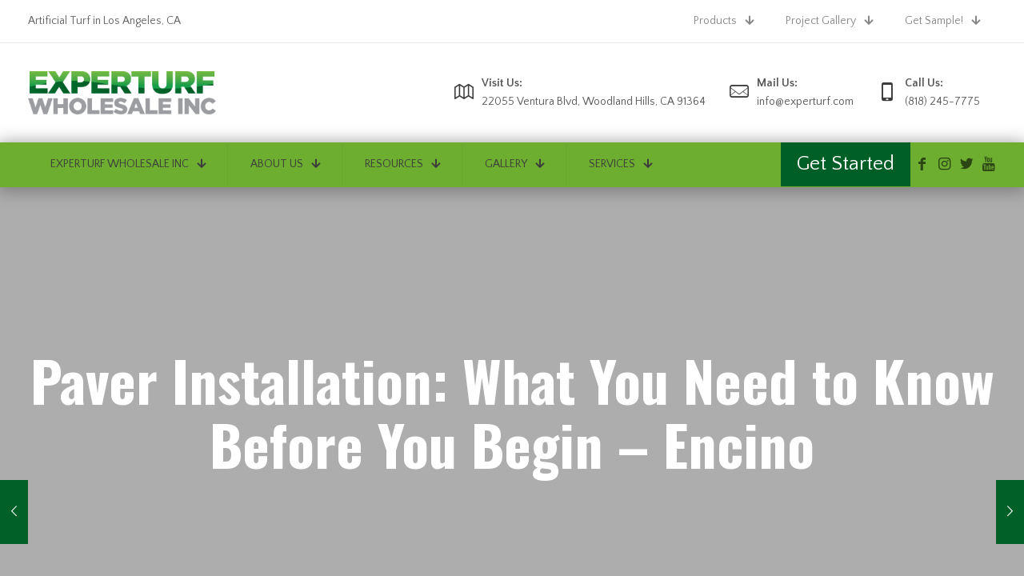

--- FILE ---
content_type: text/css
request_url: https://experturf.com/wp-content/uploads/betheme/css/post-45.css?ver=1768983437
body_size: 482
content:
.mcb-section-018877c80{background-color:#131313;padding-top:80px;padding-bottom:40px;}.mcb-section .mcb-wrap-1b5cb5797 .mcb-wrap-inner-1b5cb5797{padding-right:10%;}.mcb-section .mcb-wrap .mcb-item-0d0f46ced{flex:0 0 352px;max-width:352px;}.mcb-section .mcb-wrap .mcb-item-0d0f46ced .mcb-column-inner-0d0f46ced{margin-bottom:25px;}.mcb-section .mcb-wrap .mcb-item-cf16512f5 .mcb-column-inner-cf16512f5{margin-bottom:10px;}.mcb-section .mcb-wrap .mcb-item-b5d5f538a .icon-wrapper i{font-size:15px;color:#FFFFFF;}.mcb-section .mcb-wrap .mcb-item-b5d5f538a .icon-wrapper{width:36px;height:36px;border-style:solid;border-color:#FFF4F4;border-width:1px 1px 1px 1px;border-radius:100% 100% 100% 100%;margin-bottom:0px;}.mcb-section .mcb-wrap .mcb-item-b5d5f538a .mcb-column-inner-b5d5f538a{margin-right:5px;}.mcb-section .mcb-wrap .mcb-item-b5d5f538a .mfn-icon-box:hover .icon-wrapper{background-color:#FFFFFF;}.mcb-section .mcb-wrap .mcb-item-b5d5f538a .mfn-icon-box:hover .icon-wrapper i{color:#000000;}.mcb-section .mcb-wrap .mcb-item-fb8f22403 .icon-wrapper i{font-size:15px;color:#FFFFFF;}.mcb-section .mcb-wrap .mcb-item-fb8f22403 .icon-wrapper{width:36px;height:36px;border-style:solid;border-color:#FFF4F4;border-width:1px 1px 1px 1px;border-radius:100% 100% 100% 100%;margin-bottom:0px;}.mcb-section .mcb-wrap .mcb-item-fb8f22403 .mcb-column-inner-fb8f22403{margin-right:5px;margin-left:5px;}.mcb-section .mcb-wrap .mcb-item-fb8f22403 .mfn-icon-box:hover .icon-wrapper{background-color:#FFFFFF;}.mcb-section .mcb-wrap .mcb-item-fb8f22403 .mfn-icon-box:hover .icon-wrapper i{color:#000000;}.mcb-section .mcb-wrap .mcb-item-b0b988305 .icon-wrapper i{font-size:15px;color:#FFFFFF;}.mcb-section .mcb-wrap .mcb-item-b0b988305 .icon-wrapper{width:36px;height:36px;border-style:solid;border-color:#FFF4F4;border-width:1px 1px 1px 1px;border-radius:100% 100% 100% 100%;margin-bottom:0px;}.mcb-section .mcb-wrap .mcb-item-b0b988305 .mcb-column-inner-b0b988305{margin-right:5px;margin-left:5px;}.mcb-section .mcb-wrap .mcb-item-b0b988305 .mfn-icon-box:hover .icon-wrapper{background-color:#FFFFFF;}.mcb-section .mcb-wrap .mcb-item-b0b988305 .mfn-icon-box:hover .icon-wrapper i{color:#000000;}.mcb-section .mcb-wrap .mcb-item-ra0s6lja .icon-wrapper i{font-size:15px;color:#FFFFFF;}.mcb-section .mcb-wrap .mcb-item-ra0s6lja .icon-wrapper{width:36px;height:36px;border-style:solid;border-color:#FFF4F4;border-width:1px 1px 1px 1px;border-radius:100% 100% 100% 100%;margin-bottom:0px;}.mcb-section .mcb-wrap .mcb-item-ra0s6lja .mcb-column-inner-ra0s6lja{margin-right:5px;margin-left:5px;}.mcb-section .mcb-wrap .mcb-item-ra0s6lja .mfn-icon-box:hover .icon-wrapper{background-color:#FFFFFF;}.mcb-section .mcb-wrap .mcb-item-ra0s6lja .mfn-icon-box:hover .icon-wrapper i{color:#000000;}.mcb-section .mcb-wrap .mcb-item-92baa9c86 .title{background-position:center center;}.mcb-section .mcb-wrap .mcb-item-92baa9c86 .mcb-column-inner-92baa9c86{margin-bottom:20px;}.mcb-section .mcb-wrap .mcb-item-2eaad2d73 .mcb-column-inner-2eaad2d73 ul.mfn-footer-menu-style-vertical{text-align:left;}.mcb-section .mcb-wrap .mcb-item-2eaad2d73 .mcb-column-inner-2eaad2d73 ul.mfn-footer-menu-style-horizontal{justify-content:center;}.mcb-section .mcb-wrap .mcb-item-4e97e091e .title{background-position:center center;}.mcb-section .mcb-wrap .mcb-item-4e97e091e .mcb-column-inner-4e97e091e{margin-bottom:20px;}.mcb-section .mcb-wrap .mcb-item-f5780217c .mcb-column-inner-f5780217c ul.mfn-footer-menu-style-vertical{text-align:left;}.mcb-section .mcb-wrap .mcb-item-f5780217c .mcb-column-inner-f5780217c ul.mfn-footer-menu-style-horizontal{justify-content:center;}.mcb-section .mcb-wrap .mcb-item-057757e3c .title{background-position:center center;}.mcb-section .mcb-wrap .mcb-item-057757e3c .mcb-column-inner-057757e3c{margin-bottom:30px;}.mcb-section-0d2413a49{background-color:#0D0D0D;padding-top:40px;padding-bottom:25px;}.mcb-section .mcb-wrap .mcb-item-8d7daa219 .column_attr{text-align:center;}.mcb-section .mcb-wrap .mcb-item-8d7daa219 .mcb-column-inner-8d7daa219{margin-bottom:0px;}@media(max-width: 959px){.mcb-section .mcb-wrap .mcb-item-2eaad2d73 .mcb-column-inner-2eaad2d73 ul.mfn-footer-menu-style-vertical{text-align:center;}.mcb-section .mcb-wrap .mcb-item-2eaad2d73 .mcb-column-inner-2eaad2d73 ul.mfn-footer-menu-style-horizontal{justify-content:center;}.mcb-section .mcb-wrap .mcb-item-f5780217c .mcb-column-inner-f5780217c ul.mfn-footer-menu-style-vertical{text-align:center;}.mcb-section .mcb-wrap .mcb-item-f5780217c .mcb-column-inner-f5780217c ul.mfn-footer-menu-style-horizontal{justify-content:center;}}@media(max-width: 767px){.mcb-section .mcb-wrap-1b5cb5797 .mcb-wrap-inner-1b5cb5797{justify-content:center;padding-right:0px;}.mcb-section .mcb-wrap .mcb-item-cf16512f5 .column_attr{text-align:center;}.mcb-section .mcb-wrap .mcb-item-92baa9c86 .title{text-align:center;}.mcb-section .mcb-wrap .mcb-item-2eaad2d73 .mcb-column-inner-2eaad2d73 ul.mfn-footer-menu-style-vertical{text-align:center;}.mcb-section .mcb-wrap .mcb-item-2eaad2d73 .mcb-column-inner-2eaad2d73 ul.mfn-footer-menu-style-horizontal{justify-content:center;}.mcb-section .mcb-wrap .mcb-item-4e97e091e .title{text-align:center;}.mcb-section .mcb-wrap .mcb-item-f5780217c .mcb-column-inner-f5780217c ul.mfn-footer-menu-style-vertical{text-align:center;}.mcb-section .mcb-wrap .mcb-item-f5780217c .mcb-column-inner-f5780217c ul.mfn-footer-menu-style-horizontal{justify-content:center;}.mcb-section .mcb-wrap .mcb-item-057757e3c .title{text-align:center;}.mcb-section .mcb-wrap .mcb-item-aaf09bb89 .column_attr{text-align:center;}}